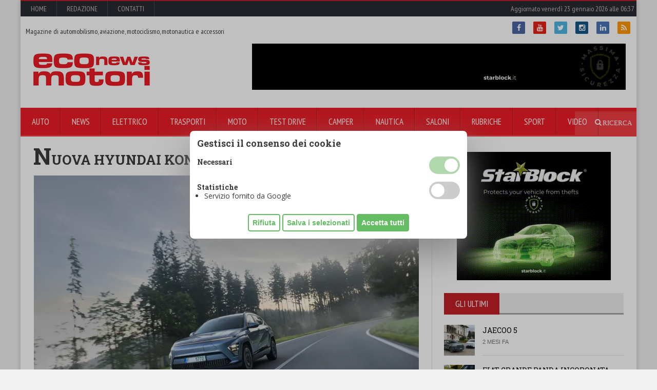

--- FILE ---
content_type: text/html; charset=utf-8
request_url: https://www.google.com/recaptcha/api2/aframe
body_size: 268
content:
<!DOCTYPE HTML><html><head><meta http-equiv="content-type" content="text/html; charset=UTF-8"></head><body><script nonce="Aph2fh3NMqpUxR94ZI45yw">/** Anti-fraud and anti-abuse applications only. See google.com/recaptcha */ try{var clients={'sodar':'https://pagead2.googlesyndication.com/pagead/sodar?'};window.addEventListener("message",function(a){try{if(a.source===window.parent){var b=JSON.parse(a.data);var c=clients[b['id']];if(c){var d=document.createElement('img');d.src=c+b['params']+'&rc='+(localStorage.getItem("rc::a")?sessionStorage.getItem("rc::b"):"");window.document.body.appendChild(d);sessionStorage.setItem("rc::e",parseInt(sessionStorage.getItem("rc::e")||0)+1);localStorage.setItem("rc::h",'1769251787012');}}}catch(b){}});window.parent.postMessage("_grecaptcha_ready", "*");}catch(b){}</script></body></html>

--- FILE ---
content_type: text/css
request_url: https://ecomotorinews.it/assets-app/default/css/main-stylesheet.min.css
body_size: 9481
content:
@charset UTF-8;@import url(//fonts.googleapis.com/css?family=Open+Sans:400,600,700);@import url(//fonts.googleapis.com/css?family=PT+Sans+Narrow);@import url(//fonts.googleapis.com/css?family=Roboto+Slab:400,700,300);.active.boxed,.wrapper{width:1200px;margin:0 auto}#wp-calendar tbody td:hover,.active.boxed,.boxed:not(.active){background:#fff}.breaking-news .breaking-block h4,.breaking-news h3,.header-topmenu,.panel-title{font-family:'PT Sans Narrow',sans-serif}.box-ellipsis,.lightbox .light-title{text-overflow:ellipsis;overflow:hidden}@media all and (-webkit-min-device-pixel-ratio:0){@font-face{font-family:FontAwesome;src:url('../fonts/fontawesome-webfont.svg#fontawesomeregular') format('svg'),url('../fonts/fontawesome-webfont.eot?#iefix&v=3.2.1') format('embedded-opentype'),url('../fonts/fontawesome-webfont.woff?v=3.2.1') format('woff'),url('../fonts/fontawesome-webfont.ttf?v=3.2.1') format('truetype');font-weight:400;font-style:normal}}body{font-size:14px;font-family:'Open Sans',sans-serif;margin:0;padding:0;color:#3b3b3b;height:auto;background:#f1f1f1}a{color:#232323;text-decoration:none;transition:.2s;-moz-transition:.2s;-webkit-transition:.2s;-o-transition:.2s}p{line-height:26px}.content a:hover,.shortcode-content li a{color:#c12026!important;text-decoration:none}a:focus{outline:0}.clear-float{clear:both}.wrapper{position:relative}.about-author .about-content:after,.about-author .about-header:after,.about-author:after,.article-grid-list:after,.article-list .item:after,.banner:after,.blog-list.style-1 .item .item-footer:after,.blog-list.style-2 .item .item-footer:after,.comments-list .item:after,.footer .footer-widgets:after,.gallery-thumbnail-list .gallery-inner-layer:after,.mega-menu-full>.sub-menu>li>.sub-menu:after,.panel-split:after,.panel-three-split:after,.photo-gallery-blocks:after,.rating-table .rate-item:after,.review-block:after,.review-list .item:after,.wrapper:after{display:block;clear:both;content:''}.active.boxed{box-shadow:0 0 10px rgba(0,0,0,.2);padding:0;min-height:100%;overflow:hidden}.main-menu ul.menu,.main-menu ul.menu>li:hover{background:inherit}.content.has-sidebar>.wrapper>#sidebar.left,.left{float:left}.content.has-sidebar>.wrapper>.main-content.right,.right{float:right}i.fa{line-height:inherit;font-weight:400}.header .wrapper,.menu-content.featured-post,.shortcode-content .orange-review-width,.shortcode-content.sample-page{margin-bottom:20px}.header-block{display:table;width:96.5%;margin-left:auto;margin-right:auto}.header-block>div{display:table-cell;vertical-align:middle}.header-block .header-logo{padding:30px 0 20px}.header-block .header-banner{width:728px;text-align:center}.header-block .header-banner a{display:block;color:#aaa;font-size:11px;margin:5px 0;text-transform:uppercase}.header-logo h1{display:inline-block;font-size:49px;line-height:100%;text-transform:uppercase;margin-bottom:0}.main-menu{display:block;background:#ee1c25;color:#292a32;box-shadow:inset 0 -3px 0 rgba(255,255,255,.15);margin-bottom:30px;position:relative;z-index:100}.main-menu .wrapper{color:inherit;background:inherit;box-shadow:inherit}.main-menu ul.menu{display:block;width:100%;color:inherit;box-shadow:inherit}.blog-list:after,.footer .footer-bottom ul:after,.header-topmenu .le-first:after,.loading-message:before,.main-menu ul.menu:after{display:block;content:'';clear:both}.main-menu ul.menu>li{position:relative;float:left;background:0 0;margin-left:0;margin-bottom:3px}.main-menu ul.menu>li:last-child:not(:hover){box-shadow:1px 0 0 rgba(255,255,255,.08)}.main-menu ul.menu>li:first-child{box-shadow:inset 1px 0 0 rgba(255,255,255,.02),-1px 0 0 rgba(0,0,0,.25)}.main-menu ul.menu>li ul.sub-menu>li>a,.main-menu ul.menu>li>a{display:block;color:#fff;padding:15px 22px 13px;text-transform:uppercase;font-family:'PT Sans Narrow',sans-serif;font-size:17px;box-shadow:inset 1px 0 0 rgba(255,255,255,.08),inset -1px 0 0 rgba(0,0,0,.25);position:relative;border-bottom:3px solid transparent;z-index:3}.header-topmenu a span{position:relative;padding-right:13px;display:block}.header-topmenu a span:after{display:block;position:absolute;right:0;font-family:FontAwesome;content:'\f0d7';top:3px;font-size:8px}#sidebar,.article-list .item,.article-list .item.main-artice,.blog-list.style-2 .item,.header-topmenu ul ul li,.photo-gallery-single>.paragraph-row,.slider{position:relative}.header-topmenu ul ul ul{left:100%;top:-1px}.header-topmenu ul ul li a span:after,.main-menu ul.menu>li ul a span:after{content:'\f0da'}.main-menu ul.menu>li a span{position:relative;display:block;padding-right:15px}.main-menu ul.menu>li a span:after{display:block;position:absolute;right:0;font-family:FontAwesome;content:'\f0d7';top:4px;font-size:10px}.main-menu ul.menu>li:not(:hover)>a{border-bottom:3px solid transparent!important;margin-bottom:-3px}.main-menu ul.menu>li:hover>a{box-shadow:inset 1px 0 0 rgba(255,255,255,.08),1px 0 0 rgba(0,0,0,.4),inset -1px 0 0 rgba(255,255,255,.07),inset 1000px 0 0 rgba(255,255,255,.08);z-index:4;border-bottom:3px solid #c12026;margin-bottom:-3px}.main-menu .search-block{display:block;position:absolute;right:0;bottom:3px;color:inherit;background:rgba(255,255,255,.15)}.main-menu .search-block form{color:inherit}.main-menu .search-block .search-value{position:relative;right:0;top:0;width:90px;border:0;line-height:100%;font-size:14px;padding:15px;transition:.2s;-moz-transition:.2s;-webkit-transition:.2s;-o-transition:.2s;height:100%;z-index:4;background:0 0;color:transparent;cursor:pointer}.main-menu .search-block .search-value:focus{width:300px;z-index:200;margin-right:90px;color:#fff;cursor:text;background:#ee1c25!important;border:1px solid #fff;border-right:none}.main-menu .search-block .search-button{position:absolute;z-index:3;right:0;top:0;height:100%;border:0;cursor:pointer;width:90px;overflow:hidden;color:#fff;font-family:FontAwesome,serif;background:0 0}.main-menu ul.menu ul{display:none;position:absolute;top:100%;width:250px;background:inherit;margin-top:3px}.main-menu ul.menu>li:not(.mega-menu-full) ul li{background:inherit;position:relative}.header-topmenu li:hover>a,.main-menu ul.menu ul li:hover>a{background:rgba(255,255,255,.08)}.main-menu ul.menu>li:not(.mega-menu-full) ul li a{box-shadow:none!important}.main-menu ul.menu>li:not(.mega-menu-full) ul ul{left:100%;top:-3px}.main-menu ul.menu li.mega-menu-full:hover ul,.main-menu ul.menu li:hover>ul,.tab-d>div.active{display:block!important}.main-menu ul.menu li.mega-menu-full ul{position:relative;margin-top:0;width:auto}.main-menu ul.menu li:not(.mega-menu-full) ul.sub-menu>li>a{display:block!important;font-size:16px!important;text-transform:none!important;padding:13px 22px!important}.main-menu ul.menu ul li:not(.menu-block){border-bottom:1px solid rgba(0,0,0,.2)}.main-menu ul.menu ul li:last-child{border-bottom:0}.main-menu ul.menu ul li:hover>a{display:block}.header-topmenu{display:block;background:#292a32;border-top:2px solid #c12026;position:relative;z-index:101}.header-topmenu .le-first{display:block;width:100%;border-left:1px solid rgba(255,255,255,.15)}.header-topmenu li{display:block;float:left;border-right:1px solid rgba(255,255,255,.15);background:#292a32}.header-topmenu a{color:#bcbcbc;padding:8px 19px;display:block;text-transform:uppercase}.main-menu .mega-menu-full ul{display:block;color:#fff}.main-menu .menu>.mega-menu-full{position:static}.main-menu .menu>.mega-menu-full>ul.sub-menu{position:absolute;left:0;top:100%;margin-top:0;width:100%;border-bottom:4px solid rgba(255,255,255,.2)}.header-topmenu li>ul{position:absolute;width:200px;background:inherit;display:none}#comments #respond,#sidebar .widget>div>ul.menu,#sidebar .widget>ul,#writecomment,.article-list .item.main-artice .overset-image,.blog-list,.blog-list.style-1,.content .panel.tabbed-panel .tab-content.active,.header-topmenu li:hover>ul,.social-buttons,.startlightbox .lightbox,.writecomment{display:block}.header-topmenu li>ul li{display:block;float:none;width:100%;border-top:1px solid rgba(255,255,255,.1);border-right:0px}.menu-blocks{display:block!important;position:relative!important;top:auto!important;left:auto!important;bottom:auto!important;right:auto!important;margin:0!important;padding:0!important}.menu-blocks a{color:#fff}.mega-menu-full>.sub-menu>li>.sub-menu>li>ul,.menu-blocks .menu-content{padding:20px}.color-light,.menu-block .category-menu a:hover{background:rgba(255,255,255,.05)}.color-light>ul{background:0 0!important}.menu-block .category-menu a{display:block;position:relative;padding:14px 15px;border-bottom:1px solid rgba(255,255,255,.1);text-transform:uppercase}.menu-block .category-menu a:last-child{border-bottom:0;margin-bottom:-3px}.mega-menu-full>.sub-menu>li>.sub-menu>li>ul>li:first-child>a,.menu-block .category-menu a:first-child{margin-top:-3px}.article-list .item,.comments-list .item{display:block;margin-bottom:18px}.article-list .item .item-header .article-slide h3,.article-list .item:last-child,.comments-list .item:last-child,.footer .footer-bottom p,li p,li:last-child>.menu-content.featured-post{margin-bottom:0}#comments .comment-block .user-avatar,.article-list .item .item-photo,.article-list .item:not(.main-artice) .overset-image,.comments-list .item .item-photo{display:block;float:left;width:60px;height:60px}#sidebar .comments-list .item .item-content{border-bottom:1px dotted rgba(0,0,0,.2);padding-bottom:15px}.article-list .item .item-content,.comments-list .item .item-content{display:block;margin-left:75px;border-bottom:1px dotted rgba(255,255,255,.2);min-height:50px;padding-bottom:8px}.comments-list .item .item-content h3{font-size:15px;font-weight:400;margin-bottom:7px}.article-list .item .item-content h3{font-size:14px;font-weight:500;line-height:1.5;margin-bottom:7px}.comments-list .item .item-content p{margin-bottom:10px;font-size:13px}.article-list .item .item-content span,.comments-list .item .item-content span{font-family:'Roboto Slab',serif;font-size:11px;opacity:.7;font-weight:300}.comments-list .item .item-content span{opacity:1;font-size:12px;line-height:12px;margin-right:8px}.owl-nav div.owl-next:after,.owl-nav div.owl-prev:after{line-height:400px;font-family:FontAwesome;text-transform:uppercase}.article-list .item .item-content a span,.comments-list .item .item-content a span{display:inline-block;margin-left:6px;padding-left:10px;border-left:1px solid #fff;line-height:100%}.loading-box,.menu-block .featured-post,.menu-content.featured-post{display:block;text-align:center}.menu-block .featured-post p,.menu-content.featured-post p{opacity:.4;font-size:13px}.menu-block .featured-post .item-content,.menu-content.featured-post .item-content{text-align:left}#comments li p,.article-grid-list .overset-image,.hreview .paragraph-row:nth-child(2),.menu-block .featured-post .item-content p,.menu-content.featured-post .item-content p,.review-block .overset-image{margin-bottom:10px}.menu-block .featured-post .article-icons,.menu-content.featured-post .article-icons{font-size:12px;text-transform:uppercase;border-top:1px dotted rgba(255,255,255,.2);padding-top:15px;font-family:'Roboto Slab',serif}.menu-block .featured-post .article-icons .article-icon,.menu-content.featured-post .article-icons .article-icon{display:inline-block;margin-right:10px;opacity:.7}.gallery-photo img,.owl-carousel:hover .owl-controls .owl-nav{opacity:1!important}.article-list .item .item-content h3 a:hover,.menu-block .featured-post .article-icons a.article-icon:hover,.video-carousel:hover .carousel-left,.video-carousel:hover .carousel-right{opacity:1}.menu-content.featured-post .article-icons a{font-size:inherit}.menu-block .featured-post .item-photo,.menu-content.featured-post .item-photo{display:block;position:relative;margin-bottom:15px}.menu-block .featured-post .item-photo h3,.menu-content.featured-post .item-photo h3{display:block;position:absolute;z-index:2;bottom:0;left:25px;right:25px;background:rgba(0,0,0,.4);margin-bottom:0;font-weight:400;font-size:14px}.menu-block .featured-post .item-photo h3 a,.menu-content.featured-post .item-photo h3 a{display:block;padding:15px 10px}.content.has-sidebar>.wrapper>.main-content{display:block;float:left;width:800px}.content.has-sidebar>.wrapper>#sidebar.left:before{right:-7%!important;left:auto!important}.article-grid-list,.blog-list.style-2,.gallery-thumbnail-list,.gallery-thumbnail-list .gallery-inner-layer,.panel-split,.panel-three-split,.photo-gallery-blocks,.rating-table,.rating-table .rate-item,.review-block,.w-gallery .w-photos .photo-images{display:block;position:relative}.blog-list.style-2:before,.panel-split:before{display:block;content:'';top:0;bottom:25px;left:50%;width:1px;background:#d9d9d9;position:absolute}.panel-split>div{display:block;float:left;width:47%;margin-left:6%}.blog-list.style-2 .item:nth-child(odd),.footer .footer-widgets>.widget:nth-child(3n+1),.panel-split>div:nth-child(odd),.panel-three-split>.panel:nth-child(3n+1),.review-block>.item:nth-child(3n+1){clear:both;margin-left:0}.panel .panel-split:before{bottom:0}.article-grid-list:before,.panel-three-split:before,.review-block:before{display:block;content:'';top:0;bottom:0;left:32.4%;right:32.4%;background:0 0;border-left:1px solid #d9d9d9;border-right:1px solid #d9d9d9;position:absolute;z-index:0}.article-grid-list>.item,.review-block>.item{display:block;float:left;width:30%;margin-left:5%;z-index:2;position:relative}.article-grid-list p,.review-block p{font-size:13px}.review-block p a{white-space:nowrap;color:#c12026}.rating-table{margin-bottom:15px;border-top:1px dotted #aaa}.rating-table .rate-item{padding:8px 0;border-bottom:1px dotted #aaa;text-transform:uppercase}.rating-table .rate-item strong{display:inline-block;margin-right:0;font-size:13px;font-weight:400}.video-carousel{display:block;white-space:nowrap;overflow:hidden;position:relative}.video-carousel .inner-carousel{font-size:0;white-space:nowrap;display:block;position:relative;left:0;width:100%}.video-carousel .item{display:inline-block;font-size:14px;margin-right:3.5%;width:31%;white-space:normal}.video-carousel .carousel-left,.video-carousel .carousel-right{float:none;z-index:2;top:27%;font-size:20px;padding:14px 16px;line-height:20px;position:absolute;color:#fff;background:rgba(0,0,0,.5)}.video-carousel .item h3{font-size:14px;margin-top:12px}.video-carousel .item .overset-image{display:block;margin-bottom:10px}.video-carousel .carousel-left,.video-carousel .carousel-right{opacity:0}.video-carousel .carousel-left{left:0}.video-carousel .carousel-right{right:0}.video-carousel .carousel-left:hover,.video-carousel .carousel-right:hover{background:rgba(0,0,0,.8)}.breaking-news{display:block;margin-bottom:20px;border-top:1px solid #b3b3b6;border-bottom:1px solid #b3b3b6;line-height:30px}.breaking-news .breaking-title{overflow:hidden;padding-right:13px;float:left;display:block;margin-top:-1px;position:relative}.breaking-news .breaking-title i{display:block;position:absolute;background:#c12026;width:35px;height:140%;right:5px;top:-12px;z-index:1;-ms-transform:rotate(20deg);-webkit-transform:rotate(20deg);transform:rotate(20deg)}.breaking-news h3{background:#c12026;color:#fff;line-height:32px;font-size:14px;font-weight:400;padding:0 15px;text-transform:uppercase;margin-bottom:0;z-index:2;position:relative}.breaking-news .breaking-block{display:block;margin-left:140px;line-height:30px;white-space:nowrap;overflow:hidden}.breaking-news .breaking-block ul{display:block;line-height:30px;white-space:nowrap;position:relative}.breaking-news .breaking-block ul li{display:inline-block;line-height:30px;margin-right:20px}.breaking-news .breaking-block h4{display:inline-block;font-size:14px;line-height:30px;margin-bottom:0;font-weight:400}.breaking-news .breaking-block li>i.fa{padding-left:8px;color:#c12026}.main-slider{display:block;background:#ececec;padding:20px 0;margin-bottom:20px}#comments li,.article-foot{padding-top:20px}.slider-row{display:block;position:relative;background:#232323;font-size:0}.slider{display:block;height:328px}.slider .slider-image{display:block;float:left;width:65%;height:327px;overflow:hidden;position:relative}.slider .slider-image a{display:block;position:absolute;top:0;left:-100%;z-index:2;width:100%;height:100%;transition:left 0s 0.3s;-moz-transition:left 0s 0.3s;-webkit-transition:left 0s 0.3s;-o-transition:left 0s 0.3s}.slider .slider-image a.active{display:block;position:absolute;top:0;left:0;z-index:3;transition:left .3s;-moz-transition:left .3s;-webkit-transition:left .3s;-o-transition:left .3s}.slider .slider-image a .slider-overlay{display:none;position:absolute;bottom:0;left:0;width:100%;background:rgba(0,0,0,.7);z-index:0;color:#fff}.slider .slider-image a.active .slider-overlay{display:block;z-index:10}.slider-navigation{display:block;float:left;width:35%}.slider-navigation li{display:block;margin-bottom:1px}.slider-navigation li a{display:block;background:#ededed;border:1px solid transparent;border-left:0;height:79px}#wp-calendar,.slider .slider-image a img{width:100%}.slider-navigation li:hover a{background:#e0e0e0}.slider-navigation li.active a{display:block;background:#292a32;border:1px solid transparent;border-left:0;height:79px}.slider .slider-image a .slider-overlay strong{display:block;font-family:'Roboto Slab',serif;font-weight:400;padding:15px 20px 8px;font-size:19px;line-height:22px}.slider .slider-image a .slider-overlay span{display:block;font-weight:400;padding:0 20px 15px;font-size:13px;line-height:150%;opacity:.6}.slider-navigation li a span{display:block;font-size:12px;color:#828282;line-height:16px;padding-left:15px;padding-right:15px;text-shadow:0 1px 0 #fff;height:32px;overflow:hidden}.slider-navigation li a strong{display:block;font-size:14px;color:#232323;line-height:20px;overflow:hidden;white-space:nowrap;text-overflow:ellipsis;padding:10px 15px 4px;text-shadow:0 1px 0 #fff}.slider-navigation li.active a span{color:#828282;text-shadow:none}.slider-navigation li.active a strong{color:#fff;text-shadow:none}.article-head,.photo-gallery-blocks .item .item-header,.review-photo{display:block;margin-bottom:15px}.article-head .article-info{display:block;margin-bottom:15px;border-top:1px dotted #ccc;border-bottom:1px dotted #ccc;padding:20px 0;color:#aaa}.article-head h1:first-letter{font-size:45px;vertical-align:baseline;line-height:10px}.footer-bottom .social-buttons,.ot-slide .ot-slider-layer:nth-child(n+4){margin-top:5px}.footer-bottom .social-buttons li{margin-left:5px!important}.footer-bottom .social-buttons li:first-child{margin-left:25px!important}.footer-bottom .social-buttons li::before{border:none!important}.social-buttons .social-thing{display:inline-block;margin-right:12px;line-height:24px;margin-top:-10px;margin-bottom:-10px}.social-buttons .social-thing i.fa{display:inline-block;background:#232323;color:#fff;width:25px;text-align:center;border-radius:2px;-moz-border-radius:2px}.social-buttons .social-thing.facebook i.fa{background:#4c66a4}.social-buttons .social-thing.twitter i.fa{background:#4cb6e2}.social-buttons .social-thing.google i.fa{background:#dd4b39}.social-buttons .social-thing.linkedin i.fa{background:#4875b4}.social-buttons .social-thing.pinterest i.fa{background:#e3262e}.social-buttons .social-thing.youtube i.fa{background:#e62117}.social-buttons .social-thing.instagram i.fa{background:#125688}.social-buttons .social-thing.rss i.fa{background:#f90}.social-buttons .social-thing:hover .counter{border:1px solid #aaa}#comments li,.article-foot{border-top:1px dotted #aaa}.social-buttons .social-thing .counter{display:inline-block;border:1px solid #ccc;line-height:22px;margin-left:8px;position:relative;padding:0 8px;font-size:11px;background:#fff;color:#aaa;border-radius:2px;-moz-border-radius:2px}#comments,.blog-list.style-1 .item,.gallery-categories{border-bottom:1px dotted #aaa}.social-buttons .social-thing .counter:before{display:block;position:absolute;width:5px;height:5px;border-left:inherit;border-bottom:inherit;content:'';top:8px;left:-4px;background:inherit;-ms-transform:rotate(45deg);-webkit-transform:rotate(45deg);transform:rotate(45deg)}.article-foot{display:block;margin-top:20px;padding-bottom:10px;text-transform:uppercase;color:#aaa;font-size:13px}#wp-calendar tbody,.article-foot a{color:#aaa}.article-foot span{display:inline-block;margin-right:10px}.article-foot .left,.article-foot .right{max-width:45%;line-height:150%}.review-photo img,img{max-width:100%;height:auto}.panel-title{display:block;padding:6px 10px;background:#ededed;font-size:16px;font-weight:400;text-transform:uppercase}.paragraph-row .spacer-1{margin:0}.about-author .about-header{position:relative;display:block;float:left;width:100px;height:100px}.about-author .about-content{min-height:100px;padding-bottom:10px;display:block;margin-left:120px}.about-author .about-header img{width:100px;height:100px}.about-author .about-content h3{font-size:18px;margin-bottom:10px}.about-author .soc-buttons a{display:inline-block;font-size:14px;margin-left:9px;line-height:25px}.owl-nav div.owl-next,.owl-nav div.owl-prev{border-radius:0;background:0 0;font-size:0!important;margin:0;top:0;height:100%}.pagination{display:block;text-align:center;font-size:0}.pagination .page-numbers.next,.pagination .page-numbers.prev{margin:0 13px}.pagination .page-numbers{display:inline-block;font-size:15px;margin:0 2px;background:rgba(0,0,0,.05);font-weight:700;padding:11px 15px;box-shadow:inset 0 0 0 1px rgba(0,0,0,.1);color:#232323}.pagination .page-numbers:hover{background:rgba(0,0,0,.09)}.pagination .page-numbers.current{background:#b74141;color:#fff;cursor:default}.blog-list.style-2 .item{float:left;width:47.7%;margin-left:4.6%;margin-bottom:3%}.blog-list.style-2 .item .item-footer{display:block;border-top:1px dotted #aaa;border-bottom:3px solid #232323;padding:13px 0;text-transform:uppercase;font-size:13px}.blog-list.style-2 .item .item-footer span.foot-categories{display:inline-block;width:45%;line-height:150%}.blog-list .item .item-footer .right a{margin-left:10px;color:#999;font-size:13px;text-transform:uppercase}.blog-list .item .item-footer .right a i.fa{padding-right:4px}.blog-list.style-1 .item{display:block;padding-bottom:20px;margin-bottom:20px}.blog-list.style-1 .item .item-header{float:left;max-width:382px}.blog-list.style-1 .category-link{text-transform:uppercase;display:inline-block;margin-bottom:8px;margin-right:5px}.blog-list.style-1 .item .item-content{display:block;margin-left:400px}.blog-list.style-1 .item .item-footer{margin-top:15px}.ot-slider{margin-bottom:25px}.ot-slider .owl-stage-outer{white-space:nowrap}.ot-slide{display:block;white-space:normal}.ot-slide .ot-slider-layer{width:49.8%;display:block;float:left}.ot-slide .ot-slider-layer a{position:relative;display:block;color:#fff}.ot-slide .ot-slider-layer a:before{display:block;content:'';background:url(../images/slider-shadow.png) center bottom/100% 100% no-repeat;position:absolute;left:0;top:0;width:100%;height:100%;opacity:.5;z-index:2;transition:.2s;-moz-transition:.2s;-webkit-transition:.2s;-o-transition:.2s}.ot-slide .ot-slider-layer a .slider-rating{position:absolute;display:block;top:0;right:0;z-index:2;background:rgba(0,0,0,.3);padding:6px 12px 10px;text-align:center;width:85px;transition:.2s;-moz-transition:.2s;-webkit-transition:.2s;-o-transition:.2s}.ot-slide .ot-slider-layer a:hover .slider-rating,.owl-nav div.owl-next:hover:after,.owl-nav div.owl-prev:hover:after{background:rgba(0,0,0,.4)}.ot-slide .ot-slider-layer a .slider-rating .slider-star-num{display:block;font-family:Roboto,sans-serif;font-weight:100;font-size:63px;line-height:100%}.ot-slide .ot-slider-layer a .content-bottom{position:absolute;display:block;bottom:0;left:0;width:100%;z-index:2;padding:6px;-webkit-box-sizing:border-box;-moz-box-sizing:border-box;box-sizing:border-box}.ot-slide .ot-slider-layer a .content-bottom>strong{display:block;font-family:Oswald,sans-serif;font-size:27px;text-shadow:0 1px 1px rgba(0,0,0,.3);text-transform:uppercase;line-height:36px;letter-spacing:.5px;padding-left:18px;padding-bottom:16px;padding-right:120px;vertical-align:baseline}.ot-slide .ot-slider-layer a .content-bottom .categories{display:block;margin-right:18px;margin-left:18px;padding-bottom:10px}.ot-slide .ot-slider-layer a .content-bottom .categories span.category-tag{display:inline-block;margin-top:4px;margin-right:1px;padding:7px 14px;text-transform:uppercase;font-size:11px;font-family:'PT Sans Caption',sans-serif}.ot-slide .ot-slider-layer a .content-bottom .timeago{display:inline-block;line-height:260%;text-transform:uppercase;font-size:11px;font-family:'PT Sans Caption',sans-serif;margin-left:10px;padding-top:3px}.ot-slide .ot-slider-layer.second{width:24.7%;margin-left:.4%}.ot-slide .ot-slider-layer.second a .content-bottom>strong{font-size:23px;line-height:29px;padding-right:22px}.ot-slide .ot-slider-layer.fourth{width:24.7%;margin-left:0}.ot-slide .ot-slider-layer.fourth a .content-bottom>strong,.ot-slide .ot-slider-layer:nth-child(n+4) a .content-bottom>strong{font-size:22px;padding-left:12px;padding-bottom:12px;padding-right:12px}.ot-slide .ot-slider-layer.fourth a .slider-rating .slider-star-num,.ot-slide .ot-slider-layer:nth-child(n+4) a .slider-rating .slider-star-num{font-size:40px}.owl-carousel .owl-controls .owl-nav{opacity:0!important;-moz-transition:.2s;-webkit-transition:.2s;-o-transition:.2s}.owl-nav div.owl-prev{position:absolute;left:0;padding-right:3px;z-index:5}.owl-nav div.owl-next{position:absolute;right:0;padding-left:3px}.owl-controls .owl-nav div,.owl-controls .owl-page,.tab-a h3{cursor:pointer}.owl-nav div.owl-prev:after{content:'\f104';display:block;color:#fff}.owl-nav div.owl-next:after{content:'\f105';display:block;color:#fff;position:relative}.ot-star-rating span:before,.ot-star-rating:before{content:'\f005\f005\f005\f005\f005';text-shadow:none}.owl-nav div.owl-next:after,.owl-nav div.owl-prev:after{padding:0 20px;font-size:33px;height:100%;background:rgba(0,0,0,.2)}.overset-image{display:inline-block;overflow:hidden;transition:none;-moz-transition:none;-webkit-transition:none}.overset-image img{transform-style:preserve-3d;-moz-transform-style:preserve-3d;-webkit-transform-style:preserve-3d}#comments{display:block;margin-bottom:20px}#comments>li:first-child{padding-top:0;border-top:0}#comments li li{padding-left:80px}#comments .comment-block{display:block;margin-bottom:20px}#comments .comment-block .user-avatar img{width:60px;height:60px}#comments .comment-block .comment-text .user-nick{display:block;float:left;font-size:15px;margin-right:10px}#comments .comment-block .comment-text .time-stamp{display:block;float:left;font-size:13px;color:#aaa;line-height:15px}#comments .comment-block .comment-text{display:block;margin-left:80px}#comments .comment-block .comment-text .user-author{display:inline-block;margin-left:8px;font-size:10px;padding:3px 7px;border-radius:2px;-moz-border-radius:2px;background:rgba(0,0,0,.5);color:#fff}#comments .comment-block .comment-text .comment-content{display:block;padding-top:25px;margin-bottom:13px;font-size:13px}#comments .reply-button{color:#c12026;font-size:12px;font-weight:700}#comments .reply-button i.fa{padding-right:7px;font-size:11px;line-height:15px}#comments #respond{background:#f8f8f8;padding-bottom:10px;margin-bottom:15px}#comments #respond form,#writecomment form,.writecomment form{width:650px;display:block;margin:0 auto 20px;position:relative;max-width:90%}#comments #respond form>p,#writecomment form>p,.writecomment form>p{display:block;margin-bottom:0;position:relative}#comments #respond #reply-title{text-align:right;font-size:13px;padding:20px 30px 0 0}#comments #respond form>p.contact-form-message,#writecomment form>p.contact-form-message,.writecomment form>p.contact-form-message{display:block;clear:both;float:none;margin-bottom:30px}#comments #respond form>p.contact-info,#writecomment form>p.contact-info,.writecomment form>p.contact-info{display:block;clear:both;float:none;margin-bottom:15px;background:rgba(0,0,0,.06);font-size:13px;padding:14px 20px;border-radius:2px;-moz-border-radius:2px}#comments #respond form>p.contact-info i.fa,#writecomment form>p.contact-info i.fa,.writecomment form>p.contact-info i.fa{padding-right:8px}#comments #respond textarea,#writecomment textarea,.writecomment textarea{display:block;margin:0;width:100%;height:100px;font-family:Arial;-webkit-box-sizing:border-box;-moz-box-sizing:border-box;box-sizing:border-box}#comments #respond input[type=text],#writecomment input[type=text],.writecomment input[type=text]{margin:0;width:100%;display:block;-webkit-box-sizing:border-box;-moz-box-sizing:border-box;box-sizing:border-box}input[type=text],textarea{padding:8px 13px;border-radius:2px;-moz-border-radius:2px;border:1px solid #ccc;color:#aaa;box-shadow:inset 0 2px 0 rgba(0,0,0,.03);transition:box-shadow .5s;-moz-transition:box-shadow .5s;-webkit-transition:box-shadow .5s;-o-transition:box-shadow .5s;position:relative}input[type=text]:focus,textarea:focus{border:1px solid #aaa;color:#878787;box-shadow:inset 0 2px 0 rgba(0,0,0,.03),0 0 10px rgba(0,0,0,.12)}#comments #respond input[type=text].error,#writecomment input[type=text].error,.writecomment input[type=text].error{border:1px solid #c12026;z-index:4}#comments #respond textarea.error,#writecomment textarea.error,.writecomment textarea.error{border:1px solid #c12026;z-index:2}#comments #respond p.contact-form-message .error-msg,#writecomment p.contact-form-message .error-msg,.writecomment p.contact-form-message .error-msg{z-index:1}#comments #respond .contact-form-email,#comments #respond .contact-form-user,#comments #respond .contact-form-website,#writecomment .contact-form-email,#writecomment .contact-form-user,#writecomment .contact-form-website,.writecomment .contact-form-email,.writecomment .contact-form-user,.writecomment .contact-form-website{display:block;float:left;width:32%;margin-bottom:30px;margin-left:2%}#comments #respond .contact-form-user,#writecomment .contact-form-user,.article-list .item.main-artice .item-content,.article-list .item.no-image .item-content,.blog-list.style-1 .item.image-no .item-content,.blog-list.style-2 .item .item-content,.content .article-list .item.no-image .item-content,.writecomment .contact-form-user{margin-left:0}#comments #respond p .error-msg,#writecomment p .error-msg,.writecomment p .error-msg{display:block;position:absolute;z-index:3;background:#c12026;color:#fff;font-size:11px;width:100%;padding:6px 8px 4px;margin-top:-2px;-webkit-box-sizing:border-box;-moz-box-sizing:border-box;box-sizing:border-box;border-radius:0 0 2px 2px;-moz-border-radius:0 0 2px 2px;top:4px;transition:top .2s;-moz-transition:top .2s;-webkit-transition:top .2s;-o-transition:top .2s}#comments #respond p:hover .error-msg,#writecomment p:hover .error-msg,.writecomment p:hover .error-msg{top:100%}#comments #respond p .error-msg i.fa,#writecomment p .error-msg i.fa,.light-close i.fa,.writecomment p .error-msg i.fa{padding-right:6px}.required{padding-left:6px;font-weight:700;color:#c12026}.photo-gallery-blocks .item{display:block;float:left;width:31%;margin:0 1% 2%}.photo-gallery-blocks .item .item-header img{width:100%;height:auto}.gallery-categories{display:block;margin-bottom:20px;padding-bottom:14px}.gallery-categories a{display:inline-block;margin-right:6px;margin-bottom:8px;padding:8px 10px;color:#292a32;background:#ededed;font-size:13px;font-weight:700}.gallery-categories a:hover{background:#ccc}.gallery-categories a.active{color:#fff;background:#292a32}.photo-gallery-single{margin-bottom:50px}.gallery-photo{display:block;margin-bottom:25px;position:relative;text-align:center}.gallery-photo .loading{line-height:0;background:url(../images/loading.gif) center center no-repeat #fff}.gallery-photo .gallery-alt-left,.gallery-photo .gallery-alt-right{z-index:3;top:45%;font-size:60px;line-height:58px;text-shadow:0 0 1px rgba(0,0,0,.6);background:rgba(0,0,0,.4);opacity:0;position:absolute;color:#fff;display:block}.gallery-photo .loading img{opacity:.6!important}.gallery-photo img{max-width:100%;height:auto}.lightbox .photo-gallery-single{padding:25px}.gallery-photo .gallery-alt-left{left:0;padding:6px 25px 7px 21px;border-radius:3px;-moz-border-radius:3px}.gallery-photo .gallery-alt-right{right:0;padding:6px 21px 7px 25px;border-radius:3px;-moz-border-radius:3px}.gallery-photo:hover .gallery-alt-left{opacity:1;left:30px}.gallery-photo:hover .gallery-alt-right{opacity:1;right:30px}.gallery-photo .gallery-alt-left:hover,.gallery-photo .gallery-alt-right:hover{background:rgba(0,0,0,.6)}.gallery-description h3{font-size:25px}.photo-gallery-single>.paragraph-row>.column2{position:absolute;height:100%;left:auto;right:0}.gallery-thumbnail-list{display:block;overflow:hidden;position:relative;height:96.5%}.gallery-thumbnail-list .gallery-inner-layer .g-thumb{display:block;float:left;margin-bottom:1%;margin-left:1%;position:relative}.gallery-thumbnail-list .gallery-inner-layer .g-thumb.active:before{display:block;content:'';position:absolute;z-index:2;left:0;top:0;width:100%;height:100%;box-shadow:inset 0 0 0 3px #c12026,inset 0 0 0 4px #fff}.gallery-thumbnail-list .gallery-inner-layer .g-thumb img{padding:0;margin:0}.content.has-sidebar>.wrapper>#sidebar{display:block;float:right;width:350px}#sidebar .widget>form,.banner,.footer-widgets .center{text-align:center}.banner-grid img{display:inline-block;margin:10px}#sidebar .widget,.content .panel{display:block;margin-bottom:25px;position:relative}#sidebar .widget .upper-title i.fa,#sidebar .widget>form>div .screen-reader-text,.article-grid-list>.item .post-category a:last-child:after,.content .panel .upper-title i.fa,.content .panel.tabbed-panel .tab-content,.footer .footer-bottom ul li:first-child:before,.main-content-split .loading-message img{display:none}#sidebar .widget>div>ul.menu li,#sidebar .widget>ul li{padding-top:10px}#sidebar .widget>select{padding:6px 9px}#sidebar .widget>form>div #searchsubmit{display:inline-block;font-size:13px!important;line-height:34px;margin:0 4px 0 0;background:#292a32;color:#fff;padding:0 18px;border-radius:2px;-moz-border-radius:2px;box-shadow:inset 0 -3px 0 rgba(0,0,0,.2),inset 0 -70px 20px transparent;border:0;cursor:pointer}#sidebar:before{display:block;content:'';top:0;bottom:25px;left:-7%;width:1px;background:#d9d9d9;position:absolute}#sidebar.left:before{right:-7%}.upper-title a{font-size:11px;color:#868686;font-weight:400;margin-left:10px;display:inline-block}.upper-title a.active{color:#c12026;text-decoration:underline}#sidebar .widget .upper-title,.content .panel .upper-title{position:absolute;top:13px;right:15px;color:#aaa;font-weight:400;font-size:11px;line-height:11px;text-transform:uppercase}#sidebar .widget .upper-title:hover,.content .panel .upper-title:hover{color:#232323}#sidebar .widget .upper-title:after,.content .panel .upper-title:after{display:inline-block;content:'\f0ca';font-family:FontAwesome;padding-left:5px}#sidebar .widget>.w-title,.content .panel>.p-title{display:block;background:#ededed;position:relative;margin-bottom:20px}#sidebar .widget>.w-title h3,.content .panel>.p-title h2{display:inline-block;padding:11px 22px;color:#fff;background:#a3a3a6;margin-bottom:0;font-size:17px;text-transform:uppercase;font-weight:400;font-family:'PT Sans Narrow',sans-serif}#sidebar .widget>.w-title h3:after,.content .panel>.p-title h2:after{display:block;position:absolute;height:3px;background:inherit;width:100%;left:0;bottom:0;content:''}.widget .tagcloud>a{display:inline-block;padding:6px 10px;font-size:13px!important;line-height:13px;margin:0 8px 8px 0;background:rgba(255,255,255,.13)}.widget .tagcloud>a:hover{background:rgba(255,255,255,.3)}.content .article-list .item .item-content span{opacity:.7;text-transform:uppercase;font-family:Arial;position:relative}.content .article-list .item .item-content span:last-child:after,.tab-a h3:after,.tab-d>div{display:none!important}.content .article-list .item .item-content h3 a{opacity:1;color:#000}.content .article-list .item .item-content{display:block;margin-left:75px;border-bottom:1px dotted rgba(0,0,0,.2);min-height:51px}.content .article-list .item .item-content>span:after{display:inline-block;top:1px;width:2px;height:100%;right:-12px;position:absolute;content:'|';color:#000}#sidebar .more-button,.more-button{display:block;text-align:center;padding:7px;text-transform:uppercase;font-size:11px;opacity:.7}.tab-a h3:hover{box-shadow:inset 0 -100px 0 rgba(255,255,255,.07)}.tab-a h3.active{box-shadow:none!important;cursor:default;background:#c12026!important}.tab-a{box-shadow:inset 0 -3px 0 #a3a3a6}.review-list .item{display:block;margin-bottom:15px;position:relative;background:#f0f0f0;box-shadow:inset 0 -1px 0 rgba(0,0,0,.1)}.review-list .item .item-content{padding:10px 70px 10px 15px;display:table-cell;vertical-align:middle;height:30px}.review-list .item .item-photo,.review-list .item .overset-image{display:block;float:left}.review-list .item .item-content h3{margin-bottom:0;font-size:13px;font-weight:400}.review-list .item .item-content .review-rating{display:block;position:absolute;right:10px;padding:8px 12px;color:#fff;background:#698ac1;top:10px;font-size:14px}.shortcode-content .rating-table .rate-item:last-child,.w-gallery .w-photos:last-child{border-bottom:0;padding-bottom:0}.w-gallery .w-photos{position:relative;margin-bottom:15px;padding-bottom:15px;border-bottom:1px dotted #ccc}.w-gallery .w-photos:last-child{position:relative;margin-bottom:0}.slider:hover .ot-slider-left,.w-gallery .w-photos:hover .gallery-link-left{left:0;opacity:1}.w-gallery .w-photos .gallery-link-left,.w-gallery .w-photos .gallery-link-right{font-size:20px;color:#fff;top:40%;z-index:10;text-shadow:0 0 4px rgba(0,0,0,.4);padding:11px 14px;background:rgba(0,0,0,.4);opacity:0;position:absolute}.w-gallery .w-photos:hover .gallery-link-right{right:0;opacity:1}.w-gallery .w-photos .gallery-link-left{left:-20px}.w-gallery .w-photos .gallery-link-right{right:-20px}.w-gallery .w-photos .gallery-link-left:hover,.w-gallery .w-photos .gallery-link-right:hover{background:#232323;text-shadow:0}.w-gallery .w-photos .photo-images a{display:none;position:absolute;z-index:2!important;top:0}.w-gallery .w-photos .photo-images a.active{display:block!important;position:relative!important;z-index:1!important}#sidebar .widget .tagcloud>a{background:rgba(0,0,0,.1)}#sidebar .widget .tagcloud>a:hover{background:rgba(0,0,0,.3);color:#232323}#wp-calendar caption{text-align:right;color:#333;font-size:15px;margin-bottom:15px;border-bottom:1px solid #f0f0f0;padding-bottom:15px}#wp-calendar thead{font-size:10px}#wp-calendar thead th{padding-bottom:10px;font-size:13px}#wp-calendar tbody td{background:#f5f5f5;border:1px solid #fff;text-align:center;padding:10px}#wp-calendar tbody .pad{background:0 0}#wp-calendar tfoot #next{font-size:13px;text-transform:uppercase;text-align:right}#wp-calendar tfoot #prev{font-size:13px;text-transform:uppercase;padding-top:10px}.article-list .item.main-artice .item-photo,.blog-list.style-2 .item .item-photo{width:100%;height:auto;float:none}.article-list .item.main-artice .item-content p,.blog-list.style-2 .item .item-content p{font-size:13px;line-height:150%;color:#86868b}.article-list .item.main-artice .item-header,.blog-list.style-2 .item .item-header{display:block;position:relative;margin-bottom:10px;overflow:hidden}.blog-list.style-2 .item .item-header h3{display:block;position:absolute;z-index:2;bottom:0;left:20px;right:20px;margin-bottom:0;font-weight:400;font-size:14px;text-align:center}.menu-block .featured-post.light .item-photo h3 a,.menu-content.featured-post.light .item-photo h3 a{color:#232323!important;background:rgba(255,255,255,.7)}.blog-list.style-2 .item .item-header h3 a{display:block;padding:15px 10px;background:rgba(0,0,0,.6);color:#fff}.blog-list.style-2 .item.light .item-header h3 a{color:#232323;background:rgba(255,255,255,.7)}.article-list .item .item-header .article-slide{display:block;position:absolute;bottom:0;z-index:2;width:100%;transition:.2s;-moz-transition:.2s;-webkit-transition:.2s;-o-transition:.2s}.article-list .item:hover .item-header .article-slide{bottom:30px}.article-list .item.light .item-header .article-slide h3 a{color:#232323;background:rgba(255,255,255,.4)}.article-list .item .item-header .article-slide h3 a{display:block;position:absolute;z-index:2;bottom:100%;background:rgba(0,0,0,.4);margin-bottom:0;font-weight:400;font-size:15px;color:#fff;left:20px;right:20px;padding:15px 10px;text-align:center}.article-list .item .item-header .article-slide .info-line{display:block;position:absolute;z-index:2;background:#c12026;margin-bottom:0;font-weight:400;color:#fff!important;left:20px;right:20px;font-size:9px;line-height:12px;padding:9px 10px;text-align:center;text-transform:uppercase}.article-list .item .item-header .article-slide .info-line span{display:inline-block;margin:0 5px}.article-list .ot-star-rating{position:absolute;right:0;bottom:10px}.ot-slider-layer .ot-star-rating{width:77px}.ot-star-rating{position:relative;text-align:right;width:69px;color:#c12026;font-size:13px;line-height:13px;letter-spacing:1px;height:15px;opacity:1!important}.article-cat-list .button:hover,.mega-menu-full a,.ot-slider a,.ot-slider a:hover{color:#fff!important}.ot-star-rating:before{display:block;font-family:FontAwesome;font-weight:400;font-size:13px;line-height:13px;letter-spacing:2px;top:0;left:0;position:absolute;color:#e2e2e2;z-index:1;white-space:nowrap}.ot-star-rating span{display:block;height:15px;text-indent:500px;white-space:nowrap;overflow:hidden;z-index:2;position:relative;opacity:1!important}.ot-star-rating span:before{display:block;font-family:FontAwesome;font-weight:400;font-size:13px;line-height:13px;letter-spacing:2px;top:0;left:0;position:absolute;z-index:2;text-indent:0;white-space:nowrap}.novo-read-more,.widget .recentcomments a,.widget>ul a{font-weight:700}.ot-star-rating>strong{font-size:0}.ot-slider .ot-star-rating{display:block;margin-left:auto;margin-right:auto}.ot-slider .ot-star-rating:before{display:block;position:absolute;z-index:5;content:'\f006\f006\f006\f006\f006';top:0;left:0;font-size:14px;line-height:16px;color:rgba(255,255,255,.5);font-family:FontAwesome;letter-spacing:3px!important}.ot-slider .ot-star-rating>span:before{display:block;position:absolute;z-index:2;content:'\f005\f005\f005\f005\f005';top:0;left:0;font-size:14px;line-height:16px;color:#fff;font-family:FontAwesome;letter-spacing:3px!important}#sottotitolo,.rating-total .master-rate,body .toggle-menu{font-weight:400;font-family:'PT Sans Narrow',sans-serif}.rating-total{text-align:center;padding:0;margin:0}.rating-total .master-rate{display:block;font-size:50px;margin-bottom:10px}.rating-total .ot-star-rating{display:inline-block}.shortcode-content .rating-table{margin-bottom:8px}.article-cat-list .item-photo,.article-photo,.shortcode-content .panel{margin-bottom:15px}.footer{display:block;background:#1c1c1c;color:#bbb;margin-top:30px}.boxed.active .content.has-sidebar>.wrapper>.main-content{width:751px}.boxed.active .content .wrapper,.boxed.active .footer .wrapper{width:1150px}.footer a{color:#c5c5c5}.footer .footer-bottom{background:#000;padding:10px 0;font-size:12px}.footer .footer-widgets{display:block;padding:30px 0}.footer .footer-widgets>.widget{display:block;float:left;width:31.33%;margin-left:3%}.footer .footer-widgets>.widget>.w-title h3,.footer .footer-widgets>.widget>h3{display:block;margin-bottom:15px;padding-bottom:15px;border-bottom:1px solid rgba(255,255,255,.2);font-family:'PT Sans Narrow',sans-serif;font-size:20px;color:#fff;font-weight:400;text-transform:uppercase}.footer .footer-bottom ul{padding:2px 0}.footer .footer-bottom ul li{display:block;float:left;margin-left:19px;position:relative}.footer .footer-bottom ul li:before{display:block;content:'';border-left:1px solid rgba(255,255,255,.2);left:-10px;height:100%;top:0;width:1px;position:absolute}body .toggle-menu{display:none;color:#f1f1f1;text-align:center;padding:15px 0!important;font-size:14px!important;line-height:14px!important;letter-spacing:1px;text-transform:uppercase}.toggle-menu:hover{background:rgba(255,255,255,.1);color:#fff}.big-message-block{display:block;padding:110px 0;text-align:center}.big-message-block h1{font-size:54px}.lightbox hr{margin:20px 0}.lightbox h2,.lightbox h3,.lightbox p,.lightbox span{color:#232323;text-shadow:none}.lightbox .loading-box{padding:50px 0;line-height:24px}.startlightbox{overflow:hidden}.lightbox{position:fixed;top:0;left:0;width:100%;height:100%;background:rgba(0,0,0,.6);text-align:center;z-index:200;display:none;overflow-y:scroll!important}.lightbox .main-black-block{box-shadow:none;background:#212121;font-size:11.5px;line-height:20px;font-weight:300;padding-bottom:5px;color:#8a8a8a}.lightbox .lightcontent .light-close:hover,.lightbox .lightcontent-loading .light-close:hover{color:#db2727}.lightbox .lightcontent .light-close:active,.lightbox .lightcontent-loading .light-close:active{color:#b01e1e}.lightbox .lightcontent .light-close,.lightbox .lightcontent-loading .light-close{display:block;right:0;top:-30px;font-family:Arial;position:absolute;font-size:12px;color:#fff;text-shadow:0 1px 3px rgba(0,0,0,.6)}.lightbox .lightcontent,.lightbox .lightcontent-loading{background:#f4f4f4;width:1200px;max-width:100%;margin:100px auto 70px;position:relative;box-shadow:0 1px 4px rgba(0,0,0,.5);text-align:left}.lightbox .light-title{display:block;position:absolute;top:-33px;color:#fff;text-shadow:0 1px 3px rgba(0,0,0,.6);height:23px;width:780px;white-space:nowrap}.lightbox .gallery-thumbs{margin-right:auto;margin-left:auto;margin-bottom:30px;width:95%}.lightbox .thacontent{padding:0 25px 20px}.loading-box .loading-image{display:block;text-align:center;padding-top:20px}.lightbox .carousel-left{left:8px}.lightbox .carousel-right{right:8px}.lightbox blockquote{padding-bottom:30px}.lightbox .article-main-content{padding:0 55px;width:auto}.loading-message{display:block;background:#f0f0f0;padding:10px 15px;font-size:11px;line-height:140%}.loading-message img{display:block;float:left;width:34px;padding-right:15px}.loading-message b{font-size:18px;display:block;padding-bottom:4px}.ls-fullwidth .ls-nav-next,.ls-fullwidth .ls-nav-prev{z-index:20px}.ls-fullwidth .ls-nav-next{right:50px!important}.ls-fullwidth .ls-nav-prev{left:50px!important}.lightbox .big-photo-block .the-image{box-shadow:none;text-align:center;padding-top:10px;background-color:transparent}.lightbox .big-photo-block .the-image img{max-width:98%}.lightbox .big-photo-block .the-thumbs{margin-left:1%;margin-right:1%;overflow:hidden}.lightbox .lightbox-content{display:block;padding:0 2% 8px}.the-image img{max-width:100%}.lightbox .photo-gallery-full{box-shadow:none}.mega-menu-full>.sub-menu>li>.sub-menu{display:block;clear:both;position:relative;width:100%!important}.mega-menu-full>.sub-menu>li>.sub-menu>li{width:31.914893617021278%;float:left;margin-left:2.127659574468085%;-webkit-box-sizing:border-box;-moz-box-sizing:border-box;box-sizing:border-box}.mega-menu-full>.sub-menu>li>.sub-menu>li:first-child{margin-left:0;padding-left:0}.mega-menu-full>.sub-menu>li>.sub-menu>li>ul>li{border:0!important}.mega-menu-full>.sub-menu>li>.sub-menu>li>ul>li>a{display:block;position:relative;padding:14px 15px!important;border:0!important;border-bottom:1px solid rgba(255,255,255,.1)!important;box-shadow:none!important;text-transform:uppercase!important;font-size:14px!important}.mega-menu-full>.sub-menu>li>.sub-menu>li,.mega-menu-full>.sub-menu>li>.sub-menu>li>ul>li:last-child>a{border-bottom:0!important;margin-bottom:0!important}.mega-menu-full,.mega-menu-full p,.mega-menu-full>ul a{font-family:'Open Sans',sans-serif!important;font-size:14px}.article-list .item .item-content h3 a{opacity:.7;color:#fff}.widget .recentcomments,.widget>ul{line-height:130%}.widget .subscribe-feed{width:70%;margin:0 auto}.widget .subscribe-feed input[type=text]{-webkit-box-sizing:border-box;-moz-box-sizing:border-box;box-sizing:border-box;width:100%}.panel li.graytext p{color:#888}body .boxed.active .slider .slider-image a img{width:auto!important;height:100%!important}.slider-navigation li a span p{line-height:16px}.post.sticky{padding:16px!important;margin-top:-20px}.slider .ot-slider-left,.slider .ot-slider-right{float:none;z-index:20;top:35%;font-size:20px;padding:14px 16px;background:rgba(0,0,0,.5);color:#fff;line-height:20px;opacity:0;position:absolute}.post.sticky:first-child{margin-top:0}.blog-list.style-2 .post.sticky{margin-top:0;-webkit-box-sizing:border-box;-moz-box-sizing:border-box;box-sizing:border-box}body .article-list .item:not(.main-artice) .item-photo:hover{opacity:.7!important}.slider:hover .ot-slider-right{right:35%;opacity:1}.slider .ot-slider-left{left:-3%}.slider .ot-slider-right{right:32%}.slider .ot-slider-left:hover,.slider .ot-slider-right:hover{background:rgba(0,0,0,.9)}.article-grid-list>.item:nth-child(3n+1){margin-left:0;clear:both}.article-grid-list>.item .post-category{display:block;line-height:140%;margin-bottom:10px;text-transform:uppercase;font-weight:700;font-size:11px;color:#dd662c}.article-grid-list>.item .post-category:before{display:inline-block;content:'\f07c';font-family:FontAwesome;padding-right:4px}.article-grid-list>.item .post-category a{display:inline-block;margin-right:4px;color:inherit}.article-grid-list>.item .post-category a:after{display:inline-block;content:',';color:#ccc}.article-grid-list>.item:nth-child(n+4){margin-top:25px;border-top:1px solid #d9d9d9;padding-top:25px}.article-grid-list .ot-star-rating{margin-bottom:10px;margin-top:-2px}.novo-read-more{display:inline-block;font-size:12px;color:#b61818}.novo-read-more i.fa{padding-left:6px}.panel-three-split>.panel{display:block;float:left;width:30%;margin-left:5%;z-index:2;position:relative;margin-bottom:0}.panel-three-split>.panel:nth-child(n+4){margin-top:30px}.article-cat-list h6{line-height:140%}.article-cat-list .itemdate{font-size:12px;line-height:160%;padding-right:10px;color:#898989;float:none;margin-bottom:2px;display:block}.article-cat-list .item:nth-child(n+2){margin-top:15px;border-top:1px solid #d9d9d9;padding-top:15px}.article-cat-list .button{width:100%;text-align:center;-webkit-box-sizing:border-box;-moz-box-sizing:border-box;box-sizing:border-box}#lastupdate{position:absolute;right:0;top:0;color:#bcbcbc;padding:8px 5px}#sottotitolo{font-size:14px;margin-bottom:0;line-height:normal;padding:0 10px}a.nolink{cursor:text}.box-ellipsis{display:-webkit-box;-webkit-line-clamp:2;-webkit-box-orient:vertical;height:3.5em}

--- FILE ---
content_type: text/css
request_url: https://ecomotorinews.it/assets-app/default/css/shortcodes.min.css
body_size: 1954
content:
.paragraph-row{display:block;clear:both;position:relative;width:100%!important}.main-article .social-icon:after,.paragraph-row:after{display:block;clear:both;content:''}.main-article .button,p .marker{display:inline-block;color:#fff}.paragraph-row .column12{width:100%}.paragraph-row .column11{width:91.48936170212765%}.paragraph-row .column10{width:82.97872340425532%}.paragraph-row .column9{width:74.46808510638297%}.paragraph-row .column8{width:65.95744680851064%}.paragraph-row .column7{width:57.44680851063829%}.paragraph-row .column6{width:48.93617021276595%}.paragraph-row .column5{width:40.42553191489362%}.paragraph-row .column4{width:31.914893617021278%}.paragraph-row .column3{width:23.404255319148934%}.paragraph-row .column2{width:14.893617021276595%}.paragraph-row .column1{width:6.382978723404255%}.paragraph-row>div,.paragraph-row>li{float:left;margin-left:2.127659574468085%;-webkit-box-sizing:border-box;-moz-box-sizing:border-box;box-sizing:border-box}.paragraph-row>div:first-child,.paragraph-row>li:first-child{margin-left:0;padding-left:0}h1,h2,h3,h4,h5,h6{font-family:'Roboto Slab',serif;margin-bottom:15px;line-height:120%}h1{font-size:26px}h2{font-size:23px}h3{font-size:20px}h4{font-size:18px}h5{font-size:16px}h6{font-size:14px}p{line-height:150%;margin-bottom:15px}p .marker{padding:0 4px;margin:0 5px;background:#232323;border-radius:2px;-moz-border-radius:2px;font-weight:700}.main-article .button{font-size:16px!important;line-height:38px;margin:0 4px 0 0;background:#2c3e50;padding:0 18px 2px;border-radius:2px;-moz-border-radius:2px;box-shadow:inset 0 -3px 0 rgba(0,0,0,.2)}.main-article .button:hover{background:#232323!important}.wp-caption{border:1px solid #eee;padding:2% 2% 0;max-width:95%;margin-bottom:15px!important;background:#fff}.spacer-2,.spacer-3{background:#dfdfdf;color:#dfdfdf}.wp-caption img{display:block;margin-bottom:10px;max-width:100%;height:auto}.wp-caption .wp-caption-text{font-size:14px!important}.aligncenter{display:block;margin:5px auto}.google-maps,.video-container{position:relative;padding-bottom:56.25%;padding-top:30px;height:0;overflow:hidden;display:block;margin-bottom:15px}.spacer-1,.spacer-2,.spacer-3{margin-top:40px;margin-bottom:40px;display:block;width:100%;text-align:center}.google-maps embed,.google-maps iframe,.google-maps object,.video-container embed,.video-container iframe,.video-container object{position:absolute;top:0;left:0;width:100%;height:100%}.accordion>div>a,.coloralert,.spacer-1,.spacer-2,.spacer-3,blockquote.style-3,blockquote.style-4{position:relative}.spacer-1{height:1px;border-bottom:1px dotted #b2b2b2}.spacer-2{height:2px}.spacer-3{height:3px}.spacer-3:before{display:block;content:'';width:100%;height:1px;position:absolute;background:#fff;top:1px;left:0}.spacer-1 i.fa,.spacer-2 i.fa,.spacer-3 i.fa{display:inline-block;color:inherit;font-size:18px;padding:0 10px;background:#fff;position:absolute;top:-7px;z-index:2;width:30px;text-align:center;margin-left:-20px}.shortcode-content .social-icon{display:inline-block;color:#232323!important;margin-right:15px;font-family:Arial}.shortcode-content .social-icon:hover{color:#4b4b4b!important}.shortcode-content .social-icon i.fa{display:inline-block;background:#232323;color:#faf9f3;width:24px;font-size:12px;line-height:24px;text-align:center;float:left;text-shadow:none!important;-moz-transition:.2s;-webkit-transition:.2s;-o-transition:.2s;border-radius:50%}.shortcode-content .social-icon:hover i.fa{background:#4b4b4b}.shortcode-content .social-icon b{color:inherit;display:block;margin-left:32px;line-height:130%;font-size:14px;margin-top:-2px}.shortcode-content .social-icon span{color:inherit;display:block;margin-left:32px;font-style:normal;font-size:10px;line-height:100%;opacity:.5}.coloralert{display:block;margin-bottom:15px;border-radius:3px;color:#fff;text-shadow:none;font-size:13px;font-family:Arial;padding:16px 20px;box-shadow:inset 0 0 0 1px rgba(0,0,0,.1);box-shadow:inset 0 0 0 1px rgba(0,0,0,.2),0 2px 0 rgba(0,0,0,.1)}.coloralert a[href='#close-alert']{position:absolute;display:block;right:15px;top:13px;font-size:12px;line-height:12px;background:rgba(0,0,0,.2);padding:5px 7px;border-radius:2px;-moz-border-radius:2px}.coloralert a[href='#close-alert'] i.fa{display:block;transform:rotate(45deg);-ms-transform:rotate(45deg);-webkit-transform:rotate(45deg)}.coloralert a,.coloralert p{color:#fff;font-family:Arial;margin-bottom:0!important}.coloralert p{font-size:14px;font-family:Gudea,sans-serif;text-shadow:0 1px rgba(0,0,0,.3);padding-right:30px}.accordion,.short-tabs{display:block;margin-bottom:15px}.accordion>div{display:block;border-radius:2px;-moz-border-radius:2px;padding:15px;margin-bottom:10px;box-shadow:0 0 0 1px rgba(0,0,0,.09);background:rgba(255,255,255,.5)}.accordion>div>a{font-weight:700;font-size:16px;display:block;color:#363635;margin:-15px;padding:15px}.accordion>div>div{display:none;margin-bottom:-15px;border-top:1px dotted #ccc;margin-top:15px;padding-top:15px}.accordion>div>a:after{display:block;content:'';width:11px;height:3px;background:#ccc;position:absolute;right:13px;top:21px}.accordion>div>a:before{display:block;content:'';width:3px;height:11px;background:#ccc;position:absolute;right:17px;top:17px}.accordion>div.active>a:before{display:none}.button{display:inline-block;font-size:13px!important;line-height:38px;margin:0 4px 0 0;background:#292a32;color:#fff;padding:0 18px 2px;border-radius:2px;-moz-border-radius:2px;box-shadow:inset 0 -3px 0 rgba(0,0,0,.2),inset 0 -70px 20px transparent;border:0;cursor:pointer}.button:hover{color:#fff;box-shadow:inset 0 -3px 0 rgba(0,0,0,.2),inset 0 -70px 20px rgba(0,0,0,.12)}.shortcode-content ol{list-style:decimal}.shortcode-content ul.fa-ul{padding-left:0}.shortcode-content ol,.shortcode-content ul{padding:3px 0 2px 20px;margin:0 0 10px}.shortcode-content ul.fa-ul li{padding-left:23px}.shortcode-content ol li,.shortcode-content ul li{background:0 0;padding:0;margin:0 0 12px;line-height:130%}.shortcode-content ul.fa-ul li i.fa{margin-left:20px;top:0;font-size:12px;line-height:inherit;padding-top:2px}blockquote{display:block;border-left:3px solid #aaa;padding:7px 0 7px 25px;font-style:italic;margin-bottom:15px}blockquote.style-2{display:block;position:relative;border-left:0;padding-left:40px}blockquote.style-2:before{display:block;content:"\"";position:absolute;top:5px;left:-10px;color:#aaa;font-size:75px}blockquote.style-3{display:block;border-left:0;padding:20px 25px;border:1px dotted #232323;border-radius:7px;-moz-border-radius:7px;margin-left:7%;margin-right:7%}blockquote p{margin-bottom:0!important}blockquote.style-4{display:block;border-left:0;background:#f4f4f4;padding:20px 20px 20px 75px}.short-tabs ul,.short-tabs>ul,.short-tabs>ul li{padding:0;margin:0}blockquote.style-4:before{display:block;content:"\"";position:absolute;top:0;left:0;color:#fff;font-size:70px;background:#e1e1e1;bottom:0;width:52px;vertical-align:middle;line-height:75px}.short-tabs>ul{display:block;list-style:none}.short-tabs>ul li{background:0 0;display:inline-block}.short-tabs>ul li a{display:block;background:#f9f9f9;color:#232323;padding:13px 15px;border-radius:3px 3px 0 0;border:1px solid #e5e5e5;border-bottom:0;box-shadow:inset 0 -30px 25px -25px rgba(0,0,0,.06);transition:none;-moz-transition:none;-webkit-transition:none;-o-transition:none}.short-tabs>ul li.active a{background:#fff;border:1px solid #d9d9d9;border-bottom:0;border-radius:3px 3px 2px 2px;margin-bottom:-15px;padding-bottom:15px;box-shadow:inset 0 40px 35px -35px #fff}.short-tabs>ul li a:hover{border:1px solid #d9d9d9;border-bottom:0;background:#fff;color:#232323}.short-tabs>div{display:none;border-radius:3px;-moz-border-radius:3px;padding:20px 20px 5px;box-shadow:inset 0 0 0 1px #fff;background:#fff;border:1px solid #d9d9d9}.short-tabs>div.active{display:block}.gallery-preview{display:block;width:413px;border:1px solid #eee;padding:2%;max-width:95%;margin-bottom:15px!important;background:#fff;margin-left:auto;margin-right:auto}.gallery-preview .preview-desc{display:block;clear:both}.gallery-preview .preview-thumbs img{display:block;margin:0 1px 1px 0;float:left;width:70px;height:69px}.gallery-preview .preview-thumbs img.featured-photo{width:198px;height:139px}.gallery-preview .preview-thumbs:after{display:block;content:'';clear:both}.gallery-preview .preview-thumbs{display:block;margin-bottom:10px}.gallery-preview .preview-options{display:block;margin-top:10px;padding-top:15px;border-top:1px solid #eee}.gallery-preview .preview-options a{font-weight:700;font-size:11px;text-transform:uppercase;color:#6b6b6b}.gallery-preview .preview-options a i.fa{vertical-align:baseline;padding-right:4px}.gallery-preview .preview-desc h3{font-size:20px;margin-bottom:10px}

--- FILE ---
content_type: text/css
request_url: https://ecomotorinews.it/assets-app/default/css/responsive.min.css
body_size: -185
content:
@import url(responsive/desktop.css);@import url(responsive/ipad.css);@import url(responsive/phone.css);

--- FILE ---
content_type: text/css
request_url: https://ecomotorinews.it/assets-app/default/css/lightbox.min.css
body_size: 322
content:
#lightbox-box{position:absolute;width:100%;height:100%;z-index:200}#lightbox-box .lightbox-bg{display:block;position:fixed;background:rgba(0,0,0,.8);width:100%;height:100%;z-index:199}#lightbox-box.blackout>div>img{background:0 0!important;opacity:1}#lightbox-box.blackout>div,#lightbox-box>a:hover{opacity:1}#lightbox-box>div>span{display:none;position:absolute;bottom:30px;left:0;z-index:200;background:rgba(0,0,0,.5);padding:12px 18px;font-size:13px;font-family:Arial;max-width:600px;color:#fff}#lightbox-box>a{display:none;position:fixed;top:30px;right:30px;font-size:12px;font-weight:700;color:transparent;overflow:hidden;width:30px;height:30px;background:url(../images/lightbox-close.png) center no-repeat;opacity:.3;z-index:201}#lightbox-box>div{display:block;position:absolute;width:80px;height:80px;background:url(../images/loading.gif) center no-repeat #fff;text-align:center;box-shadow:0 1px 6px rgba(0,0,0,.3);-moz-transition:width .4s,height .4s,top .4s,left .4s;-webkit-transition:width .4s,height .4s,top .4s,left .4s;-o-transition:width .4s,height .4s,top .4s,left .4s;opacity:.8;z-index:201}#lightbox-box>div>font{position:absolute;bottom:-36px;right:0;display:none;opacity:.8}#lightbox-box>div>font a{float:left;display:block;background-position:center top;background-repeat:no-repeat;color:transparent;width:28px;height:28px}#lightbox-box>div>font a#lightbox-left{background-image:url(../images/lightbox-left.jpg)}#lightbox-box>div>font a#lightbox-right{background-image:url(../images/lightbox-right.jpg)}#lightbox-box>div>font a:hover{background-position:center bottom}#lightbox-box>div>img{width:100%;height:100%;background:0 0;opacity:.2}.lightbox-photo{line-height:16px}

--- FILE ---
content_type: text/css
request_url: https://ecomotorinews.it/assets-app/default/css/custom.min.css?20230821
body_size: -167
content:
.articolo-testo ol,.articolo-testo ul{list-style:initial!important}.articolo-testo p{font-size:15px}

--- FILE ---
content_type: text/css
request_url: https://ecomotorinews.it/assets-app/default/css/responsive/desktop.css
body_size: 603
content:

@media only screen and (max-width: 1254px) {

	.active.boxed {
		max-width: 100%;
	}

	.active.boxed {
		width: 100%;
	}
	
	.wrapper {
		width: 95%!important;
	}

	.content.has-sidebar > .wrapper > .main-content {
		width: 71.5%!important;
	}

	.content.has-sidebar > .wrapper > #sidebar {
		width: 25%;
	}

	.content .panel > .p-title h2, #sidebar .widget > .w-title h3 {
		font-size: 12px;
		padding: 9px 13px;
	}

	.slider .slider-image a img {
		width: auto!important;
		height: 100%;
		max-width: initial!important;
	}

	.content .panel .upper-title, #sidebar .widget .upper-title {
		font-size: 8px;
		letter-spacing: 0px;
		top: 10px;
	}

	.widget .tagcloud > a {
		font-size: 11px;
		padding: 5px 7px;
	}

	.review-list .item .item-content h3 {
		font-size: 11px;
	}

	.review-list .item .item-photo {
		width: 50px;
	}

	.review-list .item .item-content {
		padding: 7px 70px 7px 12px;
	}

	.review-list .item .item-content .review-rating {
		font-size: 11px;
		padding: 6px 10px;
	}

	.article-list .item .item-content h3 {
		font-size: 11px;
	}

	.article-list .item .item-header .article-slide h3 a {
		font-size: 13px;
	}

	.article-list .item .item-header .article-slide .info-line {
		font-size: 9px;
	}

	.review-block > .item h3 {
		font-size: 15px;
	}

	.header-block .header-banner {
		width: 63%;
	}

	.header-block .header-banner a img {
		width: 100%;
	}

	.main-menu ul.menu > li ul.sub-menu > li > a, .main-menu ul.menu > li > a {
		font-size: 14px;
		padding: 13px 16px 11px 16px;
	}

	.menu-block .category-menu a {
		font-size: 12px;
	}

	.menu-block .featured-post .article-icons {
		font-size: 10px;
	}

	.menu-block .featured-post .item-photo h3 {
		font-size: 10px;
		left: 10px;
		right: 10px;
		bottom: -1px;
	}

	.comments-list .item .item-content, .article-list .item .item-content {
		min-height: 55px;
	}

	.comments-list .item .item-photo, .article-list .item .item-photo {
		width: 50px;
		height: 50px;
	}

	.main-menu .search-block .search-value {
		padding: 12px 20px;
	}

	.header-topmenu a {
		font-size: 13px;
	}

	.slider .slider-image a .slider-overlay strong {
		font-size: 17px;
	}

	.article-list .item .item-header .article-slide h3 a {
		padding: 10px 10px;
	}

	.banner-grid img {
		width: 39%;
		margin: 4%;
		max-width: 125px;
	}

	.content .article-list .item .item-content {
		margin-left: 65px;
	}

	.blog-list.style-2 .item .item-content, .article-list .item.main-artice .item-content {
		margin-left: 0px;
	}

	.accordion > div > a {
		font-size: 13px;
	}

	p {
		font-size: 13px;
	}

	.short-tabs > ul li a {
		padding: 9px 11px;
		font-size: 12px;
		font-weight: bold;
	}

	.short-tabs > ul li.active a {
		margin-bottom: -5px;
		padding-bottom: 11px;
	}

	.button {
		padding: 0 16px 2px 16px;
		line-height: 34px;
	}

	.coloralert p {
		font-size: 13px;
	}

	.article-head h1 {
		font-size: 22px;
	}

	.article-head h1:first-letter {
		font-size: 36px;
	}

	.article-head .article-info {
		font-size: 12px;
	}

	.footer .footer-bottom p,
	.footer .footer-bottom {
		font-size: 11px;
	}

	.main-menu .search-block .search-value:focus {
		width: 70px;
	}

}


--- FILE ---
content_type: application/javascript
request_url: https://ecomotorinews.it/assets-app/default/js/lightbox.js
body_size: 841
content:
var imageSrc = "";var thisimage = "";jQuery(document).ready(function() {	var photoCount = jQuery(".lightbox-photo").length;		jQuery(".lightbox-photo").click(function (){		var imageSrc = jQuery(this).attr("href");		var offset = jQuery(this).offset();				jQuery("body").before("<div id='lightbox-box'><a href='#'>Close</a><div style='top:"+(offset.top)+"px;left:"+(offset.left)+"px;width:"+(jQuery(this).find("img").width())+"px;height:"+(jQuery(this).find("img").height())+"px;'><img src='images/px.gif' alt='' title='' /></div><span class='lightbox-bg'></span></div>");		if(jQuery(this).attr("title")){			jQuery("#lightbox-box > div > img").before("<span>"+jQuery(this).attr("title")+"</span>");		}		if(photoCount > 1){			jQuery("#lightbox-box > div > img").before("<font><a href='#' id='lightbox-left'><-</a><a href='#' id='lightbox-right'>-></a></font>");		}		setTimeout("setImageSize('"+imageSrc+"')", 500);		return false;	});});function takeNextPhoto(photo){	var imageSrc = jQuery(".lightbox-photo").eq(photo).attr("href");	setTimeout("setImageSize('"+imageSrc+"')", 500);}jQuery(window).resize(function() {});var thetop = 0;jQuery(document).scroll(function() {	if(jQuery("#lightbox-box > div")){		var winposition = parseInt(jQuery(window).scrollTop());				jQuery("#lightbox-box > div").css("top",(parseInt(winposition+thetop))+"px");	}});function setImageSize(imageSrc) {	var newImg = new Image();		newImg.onload = function() {		if((jQuery(window).height()-150) >= newImg.height && jQuery(window).width() >= (newImg.width-150)){			var height = newImg.height;			var width = newImg.width;		}else{			if(jQuery(window).width() <= jQuery(window).height()){				if(newImg.width <= newImg.height){					var width = newImg.width / newImg.height * (jQuery(window).height()-150);					var height = newImg.height / newImg.width * width;				}else{					var height = newImg.height / newImg.width * (jQuery(window).width()-150);					var width = newImg.width / newImg.height * height;				}			}else{				var width = newImg.width / newImg.height * (jQuery(window).height()-150);				var height = newImg.height / newImg.width * width;			}		}				var winposition = jQuery(window).scrollTop();				jQuery("#lightbox-box > div > img").attr("src", "images/px.gif");				jQuery("#lightbox-box > div").css("height",height+"px").css("width",width+"px").css("top",((jQuery(window).height()/2)-(height/2)+winposition)+"px").css("left",((jQuery(window).width()/2)-(width/2))+"px");		jQuery("#lightbox-box").addClass("blackout");		thetop = parseInt((jQuery(window).height()/2)-(height/2));		setTimeout(function (){			jQuery("#lightbox-box > a").fadeIn("slow");			jQuery("#lightbox-box > div > span").fadeIn("slow");			jQuery("#lightbox-box > div > font").fadeIn("slow");			jQuery("#lightbox-box > div > img").attr("src", imageSrc);			thisimage = imageSrc;		}, 500);	}		jQuery(".lightbox-bg").click(function (){		jQuery(this).parent().remove();	}).children().click(function(e) {		return false;	});		jQuery("#lightbox-box > a").click(function (){		jQuery(this).parent().remove();		return false;	});		jQuery("#lightbox-left").click(function (){		jQuery("#lightbox-box").removeClass("blackout");		var photoCount = jQuery(".lightbox-photo").length;		for(n=0;n<photoCount;n++){			if(jQuery(".lightbox-photo").eq(n).attr("href") == thisimage){								if(n-1 <= 0){					var theone = photoCount-1;				}else{					var theone = n-1;				}			}		}		jQuery("#lightbox-box > div > span").remove();		if(jQuery(".lightbox-photo").eq(theone).attr("title")){			jQuery("#lightbox-box > div > img").before("<span>"+jQuery(".lightbox-photo").eq(theone).attr("title")+"</span>");		}		takeNextPhoto(theone);		return false;	});		jQuery("#lightbox-right").click(function (){		jQuery("#lightbox-box").removeClass("blackout");		var photoCount = jQuery(".lightbox-photo").length;		for(n=0;n<photoCount;n++){			if(jQuery(".lightbox-photo").eq(n).attr("href") == thisimage){				if(n+1 >= photoCount){					var theone = 0;				}else{					var theone = parseInt(n)+1;				}			}		}		jQuery("#lightbox-box > div > span").remove();		if(jQuery(".lightbox-photo").eq(theone).attr("title")){			jQuery("#lightbox-box > div > img").before("<span>"+jQuery(".lightbox-photo").eq(theone).attr("title")+"</span>");		}		takeNextPhoto(theone);		return false;	});		newImg.src = imageSrc;}

--- FILE ---
content_type: text/javascript; charset=UTF-8
request_url: https://ecomotorinews.it/b/s/YWxaMHpGZHhlR2E1c2lrOEtNY1dGK1VMRE51Yngyd05HcllnSlkySEpDTT0=-47add3356299f69f52c3d0a5fe936d8c209b1f354a517d8c55e907bd8c630464?lang=it
body_size: 25
content:
document.querySelector('[data-banner-slot="YWxaMHpGZHhlR2E1c2lrOEtNY1dGK1VMRE51Yngyd05HcllnSlkySEpDTT0=-47add3356299f69f52c3d0a5fe936d8c209b1f354a517d8c55e907bd8c630464"]').innerHTML = '<a href="https://ecomotorinews.it/b/g/YWxaMHpGZHhlR2E1c2lrOEtNY1dGK1VMRE51Yngyd05HcllnSlkySEpDTT0=-47add3356299f69f52c3d0a5fe936d8c209b1f354a517d8c55e907bd8c630464?lang=it" target="_blank"><img src="https://cdn.ecomotorinews.it/media/banner/0007/1699267958_aa47cd75d0a0a9d78f4e.gif" alt=""></a>'

--- FILE ---
content_type: text/javascript; charset=UTF-8
request_url: https://ecomotorinews.it/b/s/TE9pMFBEWGJjd1BQMkZEMHd2dG54VlJhdWlmOTJhcXBaaTVoZTgrT1RwdFF0dkUxa1doRjJ0L09iTitWaUFVNg==-251a79cdb0c597c097b462a1ddac5ea7393b4cdeb53022ebfa3bfd2c00970f2f
body_size: 47
content:
document.querySelector('[data-banner-slot="TE9pMFBEWGJjd1BQMkZEMHd2dG54VlJhdWlmOTJhcXBaaTVoZTgrT1RwdFF0dkUxa1doRjJ0L09iTitWaUFVNg==-251a79cdb0c597c097b462a1ddac5ea7393b4cdeb53022ebfa3bfd2c00970f2f"]').innerHTML = '<a href="https://ecomotorinews.it/b/g/TE9pMFBEWGJjd1BQMkZEMHd2dG54VlJhdWlmOTJhcXBaaTVoZTgrT1RwdFF0dkUxa1doRjJ0L09iTitWaUFVNg==-251a79cdb0c597c097b462a1ddac5ea7393b4cdeb53022ebfa3bfd2c00970f2f?lang=" target="_blank"><img src="https://cdn.ecomotorinews.it/media/banner/0008/1699268785_5992bdf5baf05acfea2d.gif" alt=""></a>'